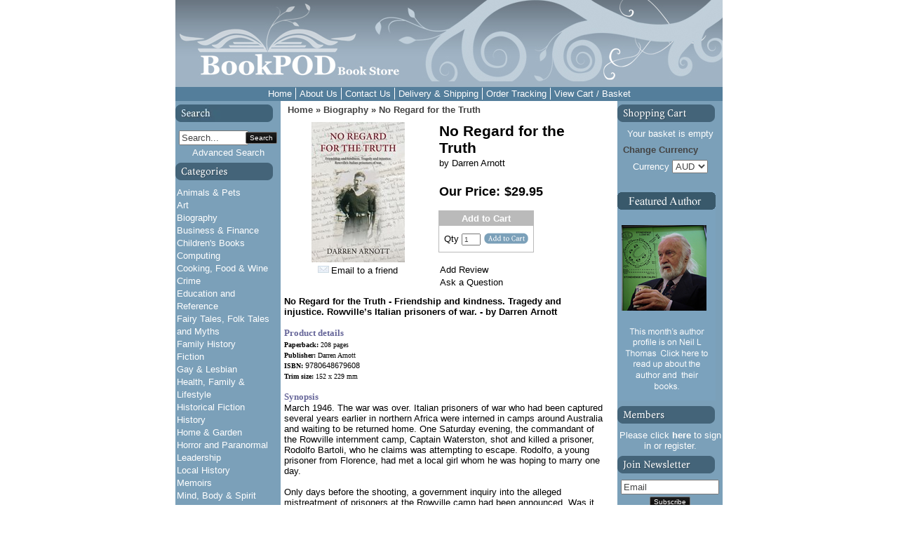

--- FILE ---
content_type: text/css; charset=utf-8
request_url: https://www.bookstore.bookpod.com.au/css/style.ProductDetail.css?sd=646a6e34555833426d556c634e38366465442f666d4b36785746394557556a4376324170367657763736356c5351733334714e765055673747492b3350513954
body_size: 1429
content:
.RichText .wCenter p {margin: 0px;} .LeftSectionWidget .RichText .wCenter {padding: 0px;} .RightSectionWidget .RichText .wCenter {padding: 0px;} .BreadCrumb,.FeaturedProductsTitle {font-weight: bold;} #.CustomPageTitle {margin-top: 5px; margin-left: 5px; margin-right: 5px;} #.CustomPageBody {margin-left: 5px; margin-right: 5px; width: auto !important} .CenterSection .CenterSectionWidget .CustomPage .wWrapperOut {margin: 0px; margin-top: 5px;}  body{font-family: Arial; font-size: 13px; color: rgb(68,68,68); background-color: transparent; margin: 0 0 0 0;}table,td,tr,div,span,p{font-family:Arial} a{color: rgb(68,68,68); text-decoration: none;}a:hover{color: rgb(68,68,68); text-decoration: underline;}a:visited{color: rgb(68,68,68);}.Categories .dropdown-vertical ul, .Categories .list-vertical ul, .Brands ul, .CustomPagesMenu .dropdown-vertical ul, .CustomPagesMenu .list-vertical ul, .CustomMenu .dropdown-vertical ul, .CustomMenu .list-vertical ul{list-style-position: outside;list-style-type: none;padding: 0;18px;margin-top: 0px;margin-bottom: 0px;} .wTextField{font-family: Arial; font-size: 13px;}select{font-family: Arial; font-size: 13px;}.wWrapperOut, .wWrapperIn, .wWrapperContent{padding: 0px; position: relative;} .wHeaderOut, .wHeaderIn, .wHeaderContent{padding: 0px; position: relative;} .wFooterOut, .wFooterIn, .wFooterContent{padding: 0px; position: relative;} .LeftColumn{width: 150px;}.RightColumn{width: 150px;}.Main{width: 780px; background-color: transparent; alignment: center; margin-left: auto; margin-right: auto;}.AshopLinkItem{width: 780px;}.HeaderSection{background-color: rgb(159,179,196);}.HeaderSection .HeaderSectionWidget .wWrapperOut{background-color: transparent;}.HeaderSectionWidget li:hover{background-color: transparent;}.HeaderSectionWidget .dropdown li li{background-color: transparent;}.HeaderSectionWidget .dropdown li li a:hover{background-color: rgb(255,255,255);}.HeaderSection .HeaderSectionWidget .wHeaderOut{background-color: transparent;}.HeaderSection .HeaderSectionWidget .wFooterOut{background-color: transparent;}.FooterSection .FooterSectionWidget .wWrapperOut{background-color: transparent;}.FooterSectionWidget li:hover{background-color: transparent;}.FooterSectionWidget .dropdown li li{background-color: transparent;}.FooterSectionWidget .dropdown li li a:hover{background-color: rgb(255,255,255);}.FooterSection .FooterSectionWidget .wHeaderOut{background-color: transparent;}.FooterSection .FooterSectionWidget .wFooterOut{background-color: transparent;}.CenterSection{background-color: rgb(255,255,255);}.CenterSection .CenterSectionWidget .wWrapperOut{background-color: transparent;}.CenterSectionWidget li:hover{background-color: transparent;}.CenterSectionWidget .dropdown li li{background-color: transparent;}.CenterSectionWidget .dropdown li li a:hover{background-color: rgb(255,255,255);}.CenterSection .CenterSectionWidget .wHeaderOut{background-color: transparent;}.CenterSection .CenterSectionWidget .wFooterOut{background-color: transparent;}.LeftColumn{background-color: rgb(123,160,185);}.LeftSection{background-color: rgb(123,160,185);}.LeftSection .LeftSectionWidget .wWrapperOut{background-color: transparent;}.LeftSection .LeftSectionWidget .wWrapper{color: rgb(255,255,255);}.LeftSectionWidget a{color: rgb(255,255,255);}.LeftSectionWidget a:hover{color: rgb(255,255,255);}.LeftSectionWidget a:visited{color: rgb(255,255,255);}.LeftSectionWidget li:hover{background-color: transparent;}.LeftSectionWidget .dropdown li li{background-color: transparent;}.LeftSectionWidget .dropdown li li a:hover{background-color: rgb(255,255,255);}.LeftSection .LeftSectionWidget .wHeaderOut{background-color: transparent;}.LeftSection .LeftSectionWidget .wHeader{color: rgb(68,68,68);}.LeftSection .LeftSectionWidget .wFooterOut{background-color: transparent;}.LeftSection .LeftSectionWidget .wFooter{color: rgb(68,68,68);}.RightColumn{background-color: rgb(123,160,185);}.RightSection{background-color: rgb(123,160,185);}.RightSection .RightSectionWidget .wWrapperOut{background-color: transparent;}.RightSection .RightSectionWidget .wWrapper{color: rgb(255,255,255);}.RightSectionWidget a{color: rgb(255,255,255);}.RightSectionWidget a:hover{color: rgb(255,255,255);}.RightSectionWidget a:visited{color: rgb(255,255,255);}.RightSectionWidget li:hover{background-color: transparent;}.RightSectionWidget .dropdown li li{background-color: transparent;}.RightSectionWidget .dropdown li li a:hover{background-color: rgb(255,255,255);}.RightSection .RightSectionWidget .wHeaderOut{background-color: transparent;}.RightSection .RightSectionWidget .wHeader{color: rgb(68,68,68);}.RightSection .RightSectionWidget .wFooterOut{background-color: transparent;}.RightSection .RightSectionWidget .wFooter{color: rgb(68,68,68);}.Section2 .Section2Widget .wWrapperOut{background-color: transparent;}.Section2Widget li:hover{background-color: transparent;}.Section2Widget .dropdown li li{background-color: transparent;}.Section2Widget .dropdown li li a:hover{background-color: rgb(255,255,255);}.Section2 .Section2Widget .wFooterOut{background-color: transparent;}.FooterSection .w-2 .wWrapperOut{background-color: rgb(84,126,155);}.FooterSection .w-2 .wWrapper{color: rgb(255,255,255);}.w-2 a{color: rgb(255,255,255);}.w-2 a:hover{color: rgb(255,255,255);}.w-2 a:visited{color: rgb(255,255,255);}.Section2 .w15 .wWrapperOut{margin: 5px 0 0 0; background-color: rgb(84,126,155);}.Section2 .w15 .wWrapper{color: rgb(255,255,255);}.w15 a{color: rgb(255,255,255);}.w15 a:hover{color: rgb(255,255,255);}.w15 a:visited{color: rgb(255,255,255);}.Section2 .w15 .wHeader{font-weight: bold; padding: 1px 8px 1px 8px;}.RightSection .w14 .wWrapperOut{margin: 5px 0 0 0;}.RightSection .w14 .wHeader{font-weight: bold; padding: 1px 8px 1px 8px;}.w12 .wButton, .w12 a.wButton, .w12 a.wButton:visited{;}.w12 .wButton:hover, .w12 .wButton.hover, .w12 a.wButton:hover{;}.w12 .wButton:active, .w12 a.wButton:active{;}.RightSection .w12 .wWrapperOut{margin: 5px 0 0 0;}.RightSection .w12 .wHeader{font-weight: bold;}.RightSection .w11 .wWrapperOut{margin: 5px 0 0 0;}.RightSection .w11 .wHeader{font-weight: bold;}.RightSection .w10 .wWrapperOut{margin: 5px 0 0 0;}.RightSection .w10 .wHeader{font-weight: bold; padding: 1px 8px 1px 8px;}.RightSection .w9 .wWrapperOut{margin: 5px 0 0 0;}.RightSection .w9 .wHeader{font-weight: bold; padding: 1px 8px 1px 8px;}.w8 .wButton, .w8 a.wButton, .w8 a.wButton:visited{;}.w8 .wButton:hover, .w8 .wButton.hover, .w8 a.wButton:hover{;}.w8 .wButton:active, .w8 a.wButton:active{;}.RightSection .w8 .wWrapperOut{margin: 5px 0 0 0;}.RightSection .w8 .wHeader{font-weight: bold;}.LeftSection .w7 .wWrapperOut{margin: 5px 0 0 0;}.LeftSection .w7 .wHeader{font-weight: bold;}.LeftSection .w6 .wWrapperOut{margin: 5px 0 0 0;}.LeftSection .w6 .wHeader{font-weight: bold;}.w5 .wButton, .w5 a.wButton, .w5 a.wButton:visited{;}.w5 .wButton:hover, .w5 .wButton.hover, .w5 a.wButton:hover{;}.w5 .wButton:active, .w5 a.wButton:active{;}.LeftSection .w5 .wWrapperOut{margin: 5px 0 0 0;}.LeftSection .w5 .wHeader{font-weight: bold;}.wButton, a.wButton, a.wButton:visited{background-color: rgb(0,0,0); ; color: rgb(255,255,255);}.wButton:hover, .wButton.hover, a.wButton:hover{background-color: rgb(0,0,0); ; color: rgb(255,255,255);}.wButton:active, a.wButton:active{background-color: rgb(0,0,0); ; color: rgb(255,255,255);} .DataViewCell {background-color: #FFFFFF;} .DataViewCell {color: #547e9b;} .sub-categories {background-color: #FFFFFF;} .sub-categories {color: #547e9b;} .Section2Widget .CustomPagesMenu .wWrapper {width:auto;text-align:center;margin:0 auto;} .Section2Widget .CustomMenu .wWrapper {width:auto;text-align:center;margin:0 auto;} .Section2Widget .CustomPagesMenu .dropdown-horizontal {text-align:left;} .Section2Widget .CustomMenu .dropdown-horizontal {text-align:left;} .products-title, .sub-categories-title {padding-bottom: 2px; border-bottom: solid 1px #C0C0C0; margin-bottom: 5px; margin-top: 5px;} .LeftSection .LeftSectionWidget .wWrapperOut {margin-left: auto;margin-right: auto;} .LeftSectionWidget .wCenter {background-color: #7ba0b9}.RightSection .RightSectionWidget .wWrapperOut {margin-left: auto;margin-right: auto;} .RightSectionWidget .wCenter {background-color: #7ba0b9}.Section2 .w15 li a {padding: 1px 5px; border-right: solid 1px #FFFFFF;} .Section2 .w15 li.last a {padding: 1px 5px; border-right: none;} .LeftSection .LeftSectionWidget .wWrapperOut {width: 150px;} .RightSection .RightSectionWidget .wWrapperOut {width: 150px;}
/* Last Modified 5/12/2022 7:19:44 AM */